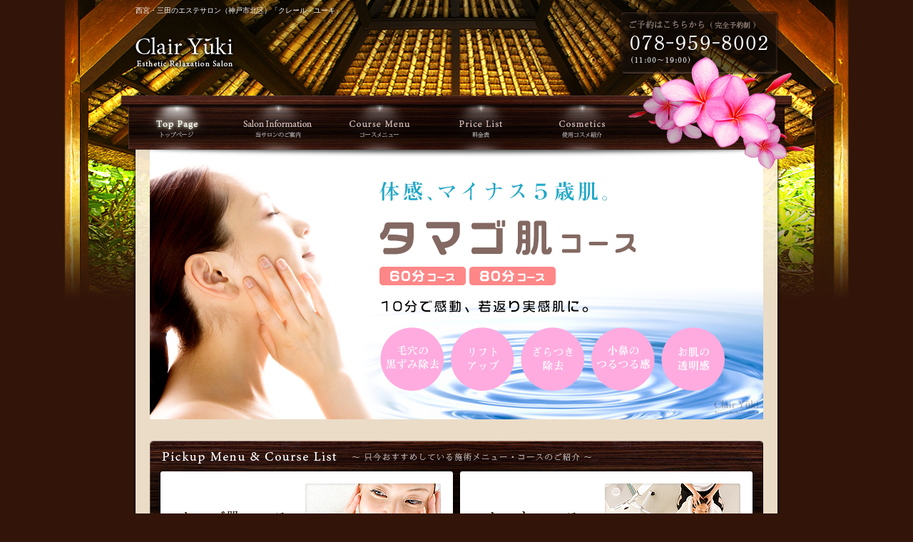

--- FILE ---
content_type: text/html
request_url: https://clair-y.jp/
body_size: 3581
content:
<!DOCTYPE html PUBLIC "-//W3C//DTD XHTML 1.0 Transitional//EN" "http://www.w3.org/TR/xhtml1/DTD/xhtml1-transitional.dtd">
<html xmlns="http://www.w3.org/1999/xhtml" xml:lang="ja" lang="ja"><!-- InstanceBegin template="/Templates/mainTemplate.dwt" codeOutsideHTMLIsLocked="false" -->
	<head>
		<meta http-equiv="Content-Type" content="text/html; charset=UTF-8" />
		<meta name="google-site-verification" content="BvnNW4VIyUXc8jokxZwMb6qtZN0O4TA8Ab85RqdhgZ0" />
		<!-- InstanceBeginEditable name="doctitle" -->
		<title>西宮・三田のエステサロン（神戸市北区）｜エステサロン「クレール・ユーキ」</title>
		<!-- InstanceEndEditable -->
		<meta http-equiv="Content-Style-Type" content="text/css" />
		<meta http-equiv="Content-Script-Type" content="text/javascript" />
		<!-- InstanceBeginEditable name="desc" -->
		<meta name="Description" content="西宮・三田のエステサロン（所在地神戸市北区）のエステサロン「クレール・ユーキ」のウェブサイトです。" />
		<meta name="Keywords" content="西宮,三田,エステ,サロン,神戸,北区,リラクゼーション,タイ古式,療法,セルベスター,タマゴ肌,美容,若返り,効果,施術,コスメ,Feith,クレール,ユーキ" />
		<!-- InstanceEndEditable -->
		<link rel="start" href="http://clair-y.jp" title="Home" />
		<link rel="SHORTCUT ICON" href="favicon.ico" />
		<link href="css/import.css" rel="stylesheet" type="text/css" media="screen,print" />
		<link href="css/print.css" rel="stylesheet" type="text/css" media="print" />
		<script type="text/javascript" language="JavaScript" src="js/jquery.js"></script>
		<script type="text/javascript" language="JavaScript" src="js/main.js"></script>
		<script type="text/javascript" language="JavaScript" src="js/iepngfix.js"></script>
		<script type="text/javascript" language="JavaScript" src="js/AC_RunActiveContent.js"></script>
		<!-- InstanceBeginEditable name="head" -->
		<!-- InstanceEndEditable -->
		<!-- InstanceParam name="page_id" type="text" value="Top" -->
<script type="text/javascript">

  var _gaq = _gaq || [];
  _gaq.push(['_setAccount', 'UA-17823502-9']);
  _gaq.push(['_trackPageview']);

  (function() {
    var ga = document.createElement('script'); ga.type = 'text/javascript'; ga.async = true;
    ga.src = ('https:' == document.location.protocol ? 'https://ssl' : 'http://www') + '.google-analytics.com/ga.js';
    var s = document.getElementsByTagName('script')[0]; s.parentNode.insertBefore(ga, s);
  })();

</script>
	</head>
	<body id="pageTop">
	<div id="wrapper">
<!-- ヘッダー -->
			<div id="header">
				<div id="headerLeft">
					<h1>西宮・三田のエステサロン（神戸市北区）「クレール・ユーキ」</h1>
					<p id="mainLogBase"><a href="index.html"><img src="images/common/log_main.jpg" alt="クレール・ユーキ" /></a></p>
				</div>
				<p id="headerTelBase"><img src="images/common/wrd_header_tel.jpg" alt="ご予約はこちらから 078-959-8002" /></p>
				<br class="clear" />
			</div>
<!-- /ヘッダー -->
<!-- グローバルナビ -->
			<div id="gNavi">
				<ul>
					<li id="naviTop"><a href="index.html"><img src="images/common/btn_g_top_off.jpg" alt="トップページ" /></a></li>
					<li id="naviInf"><a href="salon/index.html"><img src="images/common/btn_g_inf_off.jpg" alt="当サロン「クレール・ユーキ」のご案内" /></a></li>
					<li id="naviCrs"><a href="course/index.html"><img src="images/common/btn_g_crs_off.jpg" alt="コースメニュー" /></a></li>
					<li id="naviPrs"><a href="price/index.html"><img src="images/common/btn_g_prs_off.jpg" alt="料金表" /></a></li>
					<li id="naviCsm"><a href="cosme/index.html"><img src="images/common/btn_g_csm_off.jpg" alt="当店使用コスメのご紹介" /></a></li>
				</ul>
				<br class="clear" />
			</div>
<!-- /グローバルナビ -->
<!-- コンテンツ -->
			<div id="contents">
				<div id="contentsTop">
					<div id="contentsBottom">
<!-- InstanceBeginEditable name="contentsMain" -->
						<p class="marB30"><a href="course/index.html#courseIdSpf"><img class="fade" src="./images/general/img_site_main.jpg" alt="" /></a></p>
						<div id="topPickUpSec">
							<h2><img src="./images/title/tit_top_pickup.jpg" alt="ピックアップメニュー＆コースリスト（只今おすすめしている施術メニュー・コースのご紹介）" /></h2>
							<ul>
								<li><p><a href="course/index.html#courseIdSpf"><img class="fade" src="./images/btn/btn_top_rec_02.jpg?2007151" alt="タマゴ肌コース" /></a></p></li>
								<li><p><a href="price/index.html#priceIdSet"><img class="fade" src="./images/btn/btn_top_rec_03.jpg?2007151" alt="セットコース" /></a></p></li>
							</ul>
							<br class="clear" />
						</div>
						<div id="topSalonInfo">
							<h2 class="marB20"><img src="./images/title/tit_top_salon_info.gif" alt="サロンのご紹介" /></h2>
							<p class="photo"><img src="./images/photo/pho_top_salon_info.jpg" alt="西宮・三田のエステサロン「クレール・ユーキ」" /></p>
							<div class="text">
								<h3 class="marB15">エステサロン&nbsp;<span class="font19 marL5">クレール・ユーキ</span></h3>
								<p class="marB10">
								〒651-1511<br />
								兵庫県神戸市北区長尾町宅原 2346-1 2F
								</p>
								<p>■&nbsp;営業時間：11:00～19:00</p>
								<p>■&nbsp;定休日：不定休（お問い合わせください）</p>
								<p class="marB10">■&nbsp;TEL：078-959-8002（完全予約制）</p>
								<p>※ ご予約はお電話にて承ります</p>
							</div>
							<br class="clear" />
						</div>
						<div id="topUnderRight">
							<h2 class="marB20"><img src="./images/title/tit_top_campaign.gif" alt="キャンペーンとサービス情報" /></h2>
							<ul class="topCampaignList">
								<li><img src="./images/bnr/bnr_campaign_01.jpg" alt="ホームページを見たとお伝えいただくだけで10分間の施術時間延長サービス！" /></li>
<!--								<li><img src="./images/bnr/bnr_campaign_02.jpg" alt="ご来店のお客様全員に、足のスチーム浴の体験サービスを実施中！" /></li>-->
							</ul>
							<br class="clear" />
							<p class="font10 padT5 marB20 alignR">※&nbsp;キャンペーン・サービスは予告なく終了する場合がございます</p>
						</div>
						<br class="clear" />
						<h2 class="marB10 marT20 topTitBase"><img src="./images/title/tit_top_salon_access.gif" alt="アクセスマップ" /></h2>
						<div id="accessMap01">地図を表示中です。<br />しばらくお待ちください。</div>
                      <script type="text/javascript" src="https://maps.google.com/maps/api/js?key=AIzaSyAJMGXXT-iKUtZEIOcc_3Uiy4UlmT0Gkec"></script>
<script type="text/javascript" src="js/map.js"></script>
<script type="text/javascript">
	$(document).ready(function() {
		var style =
[{"featureType":"landscape","stylers":[{"saturation":-100},{"lightness":60}]},{"featureType":"road.local","stylers":[{"saturation":-100},{"lightness":40},{"visibility":"on"}]},{"featureType":"transit","stylers":[{"saturation":-100},{"visibility":"simplified"}]},{"featureType":"administrative.province","stylers":[{"visibility":"off"}]},{"featureType":"water","stylers":[{"visibility":"on"},{"lightness":30}]},{"featureType":"road.highway","elementType":"geometry.fill","stylers":[{"color":"#ef8c25"},{"lightness":40}]},{"featureType":"road.highway","elementType":"geometry.stroke","stylers":[{"visibility":"off"}]},{"featureType":"poi.park","elementType":"geometry.fill","stylers":[{"color":"#b6c54c"},{"lightness":40},{"saturation":-40}]},{}]
		;
		$("#accessMap01").viewMap({
			'vLatLng': [ 34.873276, 135.225026 ],
			'zoom': 14,
			'marker': [
				{
					latLng: [ 34.869614, 135.225026 ],
					info: '<p class="marB5"><strong>エステサロン クレール・ユーキ</strong></p><span class="font11 lineH100">〒536-0016</span><br />神戸市北区長尾町宅原 2346-1<br />TEL：078-959-8002（完全予約制）',
					icon: './images/icon/ico_map_mark.png',
					iconSize: [ 158, 100 ],
				},
			],
			'style': style,
		});
	});
</script>
<!-- InstanceEndEditable -->
						<br class="clear" />
					</div>
				</div>
			</div>
<!-- /コンテンツ -->
			<div id="footerPush"></div>
		</div>
<!-- フッター -->
		<div id="footer">
			<div id="footerContainer">
				<div class="goTopUnit">
					<p><a href="#top" class="goTop" onclick="jumpToPageTop(); return false;"><img src="images/common/btn_go_top_off.gif" alt="ページの先頭へ" /></a></p>
				</div>
				<div id="footerLeft">
					<div id="footerTop">
						<p id="footerLogBase"><a href="index.html"><img class="fade" src="images/common/log_footer.gif" alt="クレール・ユーキ" /></a></p>
						<h2 id="footerDescription">西宮・三田のエステサロン「クレール・ユーキ」</h2>
						<div class="footerInfo">
							<p>〒651-1511</p>
							<p>兵庫県神戸市北区長尾町宅原 2346-1 2F</p>
							<p>■&nbsp;TEL：078-959-8002（完全予約制）</p>
						</div>
						<div class="footerInfo">
							<p>営業時間：11:00～19:00</p>
							<p>定休日：不定休（お問い合わせください）</p>
							<p>※ ご予約はお電話にて承ります</p>
						</div>
						<br class="clear" />
					</div>
					<p><img src="images/common/wrd_copyright.gif" alt="Copyright (C) 2011 Clair Yuki All Rights Reserved." /></p>
				</div>
				<br class="clear" />
			</div>
		</div>
<!-- /フッター -->
	</body>
<!-- InstanceEnd --></html>


--- FILE ---
content_type: text/css
request_url: https://clair-y.jp/css/import.css
body_size: 242
content:
@charset "utf-8";

/**************************************
	import css
**************************************/

@import url("set.css");
@import url("font.css");
@import url("margin.css");
@import url("table.css");
@import url("common.css");
@import url("menu.css");

@import url("lightbox.css");
@import url("general.css");
@import url("tools.css");


--- FILE ---
content_type: text/css
request_url: https://clair-y.jp/css/set.css
body_size: 840
content:
@charset "utf-8";

/**************************************
	browser browser
**************************************/

html,body,h1,h2,h3,h4,h5,h6,address{
	font-family: "ヒラギノ角ゴ Pro W3", "Hiragino Kaku Gothic Pro", Osaka, Meiryo, "ＭＳ Ｐゴシック", "メイリオ", sans-serif;
	color: #000000;
	font-size: 100%;
	font-weight: normal;
	font-style: normal;
	margin: 0;
	padding: 0;
	border: 0;
}
div,blockquote,p,pre,ul,ol,li,dl,dt,dd{
	margin: 0;
	padding: 0;
	border: 0;
}
table,caption,th,td{
	margin: 0;
	padding: 0;
	border: 0;
	border-collapse : collapse ;
	border-spacing: 0px;
	empty-cells: show;
}
img{
	margin: 0;
	padding: 0;
}
hr{
	margin: 0;
	padding: 0;
}
iframe{
	margin: 0;
	padding: 0;
	border: 0;
}
form{
	margin: 0;
	padding: 0;
	border: 0;
}
span,em,strong,dfn,code,samp,kbd,var,cite,abbr,acronym,q,br,ins,del,a,img,object{
	margin: 0;
	padding: 0;
	border: 0;
}
ul,li{
	list-style: none;
}
hr{
	display: none;
}


--- FILE ---
content_type: text/css
request_url: https://clair-y.jp/css/font.css
body_size: 627
content:
@charset "utf-8";

/**************************************
	font
**************************************/

.font10 { font-size:77%; }
.font11 { font-size:85%; }
.font12 { font-size:93%; }
.font13 { font-size:100%; }
.font14 { font-size:108%; }
.font15 { font-size:116%; }
.font16 { font-size:123.1%; }
.font17 { font-size:131%; }
.font18 { font-size:138.5%; }
.font19 { font-size:146.5%; }
.font20 { font-size:153.9%; }
.font21 { font-size:161.6%; }
.font22 { font-size:167%; }
.font23 { font-size:174%; }
.font24 { font-size:182%; }
.font25 { font-size:189%; }
.font26 { font-size:197%; }

.fontWB {
	font-weight		: bold !important;
}
.fontWN{
	font-weight		: normal !important;
}

.fontUL {
	text-decoration	: underline !important;
}


--- FILE ---
content_type: text/css
request_url: https://clair-y.jp/css/margin.css
body_size: 522
content:
@charset "utf-8";

/**************************************
	margin
**************************************/

/* margin-left */

.marL1 {margin-left: 1px !important;}
.marL2 {margin-left: 2px !important;}
.marL3 {margin-left: 3px !important;}
.marL4 {margin-left: 4px !important;}
.marL5 {margin-left: 5px !important;}
.marL6 {margin-left: 6px !important;}
.marL7 {margin-left: 7px !important;}
.marL8 {margin-left: 8px !important;}
.marL9 {margin-left: 9px !important;}
.marL10{margin-left: 10px !important;}
.marL15{margin-left: 15px !important;}
.marL20{margin-left: 20px !important;}
.marL25{margin-left: 25px !important;}
.marL30{margin-left: 30px !important;}
.marL35{margin-left: 35px !important;}
.marL40{margin-left: 40px !important;}
.marL45{margin-left: 45px !important;}
.marL50{margin-left: 50px !important;}
.marL55{margin-left: 55px !important;}
.marL60{margin-left: 60px !important;}

/* margin-right */

.marR1 {margin-right: 1px !important;}
.marR2 {margin-right: 2px !important;}
.marR3 {margin-right: 3px !important;}
.marR4 {margin-right: 4px !important;}
.marR5 {margin-right: 5px !important;}
.marR6 {margin-right: 6px !important;}
.marR7 {margin-right: 7px !important;}
.marR8 {margin-right: 8px !important;}
.marR9 {margin-right: 9px !important;}
.marR10{margin-right: 10px !important;}
.marR15{margin-right: 15px !important;}
.marR20{margin-right: 20px !important;}
.marR25{margin-right: 25px !important;}
.marR30{margin-right: 30px !important;}
.marR35{margin-right: 35px !important;}
.marR40{margin-right: 40px !important;}
.marR45{margin-right: 45px !important;}
.marR50{margin-right: 50px !important;}

/* margin-top */

.marT1 {margin-top: 1px !important;}
.marT2 {margin-top: 2px !important;}
.marT3 {margin-top: 3px !important;}
.marT4 {margin-top: 4px !important;}
.marT5 {margin-top: 5px !important;}
.marT6 {margin-top: 6px !important;}
.marT7 {margin-top: 7px !important;}
.marT8 {margin-top: 8px !important;}
.marT9 {margin-top: 9px !important;}
.marT10{margin-top: 10px !important;}
.marT15{margin-top: 15px !important;}
.marT20{margin-top: 20px !important;}
.marT25{margin-top: 25px !important;}
.marT30{margin-top: 30px !important;}
.marT35{margin-top: 35px !important;}
.marT40{margin-top: 40px !important;}
.marT45{margin-top: 45px !important;}
.marT50{margin-top: 50px !important;}

/* margin-bottom */

.marB1 {margin-bottom: 1px !important;}
.marB2 {margin-bottom: 2px !important;}
.marB3 {margin-bottom: 3px !important;}
.marB4 {margin-bottom: 4px !important;}
.marB5 {margin-bottom: 5px !important;}
.marB6 {margin-bottom: 6px !important;}
.marB7 {margin-bottom: 7px !important;}
.marB8 {margin-bottom: 8px !important;}
.marB9 {margin-bottom: 9px !important;}
.marB10{margin-bottom: 10px !important;}
.marB15{margin-bottom: 15px !important;}
.marB20{margin-bottom: 20px !important;}
.marB25{margin-bottom: 25px !important;}
.marB30{margin-bottom: 30px !important;}
.marB35{margin-bottom: 35px !important;}
.marB40{margin-bottom: 40px !important;}
.marB45{margin-bottom: 45px !important;}
.marB50{margin-bottom: 50px !important;}
.marB200{margin-bottom: 200px !important;}

/* padding */

/* padding-left */

.padL1 {padding-left: 1px !important;}
.padL2 {padding-left: 2px !important;}
.padL3 {padding-left: 3px !important;}
.padL4 {padding-left: 4px !important;}
.padL5 {padding-left: 5px !important;}
.padL6 {padding-left: 6px !important;}
.padL7 {padding-left: 7px !important;}
.padL8 {padding-left: 8px !important;}
.padL9 {padding-left: 9px !important;}
.padL10{padding-left: 10px !important;}
.padL15{padding-left: 15px !important;}
.padL20{padding-left: 20px !important;}
.padL25{padding-left: 25px !important;}
.padL30{padding-left: 30px !important;}
.padL35{padding-left: 35px !important;}
.padL40{padding-left: 40px !important;}
.padL45{padding-left: 45px !important;}
.padL50{padding-left: 50px !important;}
.padL70{padding-left: 70px !important;}

/* padding-right */

.padR1 {padding-right: 1px !important;}
.padR2 {padding-right: 2px !important;}
.padR3 {padding-right: 3px !important;}
.padR4 {padding-right: 4px !important;}
.padR5 {padding-right: 5px !important;}
.padR6 {padding-right: 6px !important;}
.padR7 {padding-right: 7px !important;}
.padR8 {padding-right: 8px !important;}
.padR9 {padding-right: 9px !important;}
.padR10{padding-right: 10px !important;}
.padR15{padding-right: 15px !important;}
.padR20{padding-right: 20px !important;}
.padR25{padding-right: 25px !important;}
.padR30{padding-right: 30px !important;}
.padR35{padding-right: 35px !important;}
.padR40{padding-right: 40px !important;}
.padR45{padding-right: 45px !important;}
.padR50{padding-right: 50px !important;}

/* padding-top */
.padT1 {padding-top: 1px !important;}
.padT2 {padding-top: 2px !important;}
.padT3 {padding-top: 3px !important;}
.padT4 {padding-top: 4px !important;}
.padT5 {padding-top: 5px !important;}
.padT6 {padding-top: 6px !important;}
.padT7 {padding-top: 7px !important;}
.padT8 {padding-top: 8px !important;}
.padT9 {padding-top: 9px !important;}
.padT10{padding-top: 10px !important;}
.padT15{padding-top: 15px !important;}
.padT20{padding-top: 20px !important;}
.padT25{padding-top: 25px !important;}
.padT30{padding-top: 30px !important;}
.padT35{padding-top: 35px !important;}
.padT40{padding-top: 40px !important;}
.padT45{padding-top: 45px !important;}
.padT50{padding-top: 50px !important;}

/* padding-bottom */

.padB1 {padding-bottom: 1px !important;}
.padB2 {padding-bottom: 2px !important;}
.padB3 {padding-bottom: 3px !important;}
.padB4 {padding-bottom: 4px !important;}
.padB5 {padding-bottom: 5px !important;}
.padB6 {padding-bottom: 6px !important;}
.padB7 {padding-bottom: 7px !important;}
.padB8 {padding-bottom: 8px !important;}
.padB9 {padding-bottom: 9px !important;}
.padB10{padding-bottom: 10px !important;}
.padB15{padding-bottom: 15px !important;}
.padB20{padding-bottom: 20px !important;}
.padB25{padding-bottom: 25px !important;}
.padB30{padding-bottom: 30px !important;}
.padB35{padding-bottom: 35px !important;}
.padB40{padding-bottom: 40px !important;}
.padB45{padding-bottom: 45px !important;}
.padB50{padding-bottom: 50px !important;}


--- FILE ---
content_type: text/css
request_url: https://clair-y.jp/css/table.css
body_size: 520
content:
@charset "utf-8";

/**************************************
	tables
**************************************/
/*-------------------------------------
	デフォルトテーブル
-------------------------------------*/
table{
	width				: 100%;
	border-collapse		: collapse;
	border				: 1px solid #ccc;
	line-height			: 130%;
}

table th{
	border-collapse		: collapse;
	border				: 1px solid #ccc;
	padding				: 7px 15px;
	text-align			: center;
	background-color	: #989ca5;
	font-weight			: normal;
	color				: #fff;
}

table td{
	border-collapse		: collapse;
	border				: 1px solid #ccc;
	padding				: 7px 15px;
}

/* 料金表テーブル */
.priceTable {
	background-color	: #fff;
	border				: none;
	font-size			: 93%;
	margin-bottom		: 15px;
}
.priceTable th {
	background-color	: #6c5d56;
	border				: 1px solid #eddec8;
	padding				: 3px;
	font-size			: 93%;
}
.priceTable td {
	text-align			: right;
	border				: 1px solid #eddec8;
	padding				: 10px;
}
.priceTable td span {
	margin-left			: 0.5em;
	font-size			: 85%;
}


/* フォームデフォルト */
table.table01 {
	border				: none;
}

table.table01 th {
	background-color	: #f5f5f5;
	text-align			: left;
	color				: #666;
	border				: none;
	border-right		: 1px solid #999;
	border-bottom		: 10px solid #fff;
}
table.table01 td {
	text-align			: left;
	border				: none;
	border-bottom		: 10px solid #fff;
}

/*-------------------------------------
	アルファテーブル
-------------------------------------*/
table.alphaTable {
	border				: none;
	background			: none;
}
table.alphaTable th {
	border				: none;
	background			: none;
	padding				: 0px;
	padding-right		: 10px;
	text-align			: left;
	font-size			: 93%;
}
table.alphaTable td {
	border				: none;
	background			: none;
	padding				: 0px;
	font-size			: 93%;
}
table.officerTable {
	width				: 180px;
}
/*-------------------------------------
	テーブル内テーブル
-------------------------------------*/
table.type_ins{
	border				: none;
	padding				: 3px;
	margin-bottom		: 0px;
}

table.type_ins th{
	border				: none;
	padding				: 3px;
	vertical-align		: middle;
	background			: none;
	font-weight			: normal;
}

table.type_ins td{
	border				: none;
	padding				: 3px;
}


--- FILE ---
content_type: text/css
request_url: https://clair-y.jp/css/common.css
body_size: 1304
content:
@charset "utf-8";

/**************************************
	共通設定
**************************************/
html{
	height				: 100%;
}

body{
	font				: 13px "メイリオ",arial,helvetica,clean,sans-serif;
	*font-size			: small;
	*font				: x-small;
	line-height			: 150%;
	color				: #333;
	height				: 100%;
	background-color	: #321508;
}

a:link {
	color				: #f60;
	text-decoration		: underline;
}
a:visited {
	color				: #f60;
	text-decoration		: underline;
}
a:hover {
	color				: #333;
	text-decoration		: none;
}
a:active {
	color				: #333;
	text-decoration		: none;
}

h1 {
	height				: 32px;
	padding-top			: 8px;
	padding-left		: 10px;
	font-size			: 77%;
	line-height			: 138.5%;
	color				: #fff;
}
h2 {
}
h3 {
}
h4 {
}
h5 {
}

input,label {
	vertical-align		: middle;
}

textarea {
	font-size			: 100%;
}

em {
	font-style			: normal;
	font-size			: 138.5%;
	font-weight			: bold;
}
/**************************************
	レイアウト
**************************************/
div#wrapper {
	width				: 1100px;
	min-height			: 100%;
	height				: auto !important;
	height				: 100%;
	margin				: 0px auto;
	margin-bottom		: -103px;
	background			: url("../images/common/bkg_wrapper.jpg") no-repeat left top;
}
div#contents {
	width				: 920px;
	margin-left			: 90px;
	margin-bottom		: 40px;
	background			: url("../images/common/bkg_contents.jpg") repeat-y left top;
}
div#contentsTop {
	background			: url("../images/common/bkg_contents_top.jpg") no-repeat left top;
}
div#contentsBottom {
	width				: 860px;
	min-height			: 500px;
	height				: auto !important;
	height				: 500px;
	padding				: 0px 30px 50px 30px;
	background			: url("../images/common/bkg_contents_bottom.jpg") no-repeat left bottom;
}

/* １カラム */
div#oneColumn {
	float				: left;
	width				: 900px;
}
/* メインカラム */
div#mainClm {
	float				: left;
	width				: 660px;
}
/* 右サイドバー */
div#rightClm {
	float				: right;
	width				: 180px;
}
/**************************************
	header
**************************************/
div#header {
	clear				: both;
	width				: 920px;
	height				: 147px;
	margin-left			: 90px;
}
div#headerContents {
	clear				: both;
	width				: 900px;
	height				: 70px;
	padding				: 0px 10px;
	margin				: 0px auto;
}
div#headerLeft {
	float				: left;
	width				: 660px;
}
p#mainLogBase {
	
}
#headerTelBase {
	float				: right;
	padding-top			: 25px;
	padding-right		: 15px;
}
/**************************************
	リンクテキストスタイル
**************************************/
.linkStyle01 a:link {
	color				: #848484;
	text-decoration		: underline;
}
.linkStyle01 a:visited {
	color				: #848484;
	text-decoration		: underline;
}
.linkStyle01 a:hover {
	color				: #848484;
	text-decoration		: none;
}
.linkStyle01 a:active {
	color				: #f60;
	text-decoration		: underline;
}

/**************************************
	footer
**************************************/
div#footer {
	clear				: both;
    width				: 100%;
	height				: 103px;
	margin				: 0px auto;
	background-color	: #240701;
}
div#footerPush {
	width				: 100%;
	height				: 103px;
}
div#footerContainer {
	clear				: both;
	width				: 900px;
	padding				: 0px 100px;
	margin				: 0px auto;
}
div#footerRight {
	float				: right;
	width				: 265px;
	background			: url("../images/common/bkg_footer_right.jpg") no-repeat right 78px;
}
div#footerLeft {
	float				: left;
	width				: 800px;
	padding-top			: 20px;
}

div#footerTop {
	height				: 60px;
	color				: #9b8370;
}
.footerInfo {
	float				: left;
	height				: 45px;
	padding				: 5px 0px;
	padding-left		: 12px;
	margin-left			: 25px;
	font-size			: 77%;
	line-height			: 146.5%;
	border-left			: 1px solid #604743;
}
#footerLogBase {
	float				: left;
	padding-top			: 10px;
}
#footerDescription {
	float				: left;
	padding-top			: 18px;
	color				: #9b8370;
	font-size			: 77%;
	padding-left		: 15px;
	line-height			: 100%;
}
#copyright {
	
}
.goTopUnit {
	float				: right;
	width				: 87px;
	text-align			: right;
}
.goTopUnit p {
}

/**************************************
	汎用
**************************************/


/**************************************
	IEPNGFIX用
**************************************/
* html .png_fix {
	/*behavior			: url(../../iepngfix.htc);*/
	behavior			: expression(IEPNGFIX.fix(this));
}

.clearFix:after{
	content				: ".";
	display				: block;
	visibility			: hidden;
	height				: 0.1px;
	font-size			: 0.1em;
	line-height			: 0;
	clear				: both;
}


--- FILE ---
content_type: text/css
request_url: https://clair-y.jp/css/menu.css
body_size: 499
content:
@charset "utf-8";

/**************************************
	グローバルナビゲーション
**************************************/
#gNavi {
	width				: 900px;
	height				: 63px;
	margin-left			: 100px;
}
#gNavi ul {
	display				: block;
	float				: left;
	width				: 100%;
}
#gNavi ul li {
	display				: block;
	float				: left;
}
#gNavi ul li img {
	display				: block;
}
/**************************************
	サイドナビゲーション
**************************************/

/**************************************
	フッターナビゲーション
**************************************/


--- FILE ---
content_type: text/css
request_url: https://clair-y.jp/css/general.css
body_size: 1803
content:
@charset "utf-8";

/**************************************
	見出し
**************************************/
.titImgDefault {
	margin-bottom		: 30px;
}
.titCourse {
	margin-bottom		: 20px;
}
.titImgSub {
	border-top			: 2px solid #6a463f;
	border-bottom		: 1px solid #6a463f;
	padding				: 30px 15px;
	margin-bottom		: 20px;
	background-color	: #f1e5d5;
}
.titImgSub img {
	display				: block;
}
.titTextDefault {
	font-weight			: bold;
	margin-bottom		: 10px;
	background			: url("../images/bkg/bkg_dot_01.gif") repeat left top;
	color				: #fff;
	padding				: 5px 15px;
}
.titTextSub {
	border-bottom		: 1px solid #907e65;
	padding-bottom		: 3px;
	margin-bottom		: 10px;
}
.titTextMin {
	font-weight			: bold;
	margin-bottom		: 10px;
	border-bottom		: 1px solid #6a463f;
}
.titImgMin {
	margin-bottom		: 25px;
}
/**************************************
	レイアウト
**************************************/
.contentsInfo {
}
.contentsBaseDefault {
	width				: 630px;
	padding				: 15px;
	margin-bottom		: 50px;
	background-color	: #f5eee4;
}
/**************************************
	サイドバー
**************************************/
.brnInfoBox {
	background-color	: #fff;
	padding				: 12px;
	padding-top			: 0px;
	font-size			: 85%;
	line-height			: 146.5%;
	color				: #555;
	margin-bottom		: 20px;
}
#sideRecommendSec {
	background-color	: #fff;
	padding-top			: 3px;
}
#sideRecommendSec ul {
	display				: block;
	float				: left;
}
#sideRecommendSec li {
	display				: block;
	float				: left;
	padding				: 3px;
	padding-top			: 0px;
}

.sideCampaignList {
	display				: block;
	float				: left;
	width				: 100%;
}
.sideCampaignList li {
	display				: block;
	float				: left;
	margin-bottom		: 8px;
}
.sideCampaignList li img {
	display				: block;
}

/**************************************
	パンくず
**************************************/
#crumbSec {
	width				: 100%;
	font-size			: 85%;
	padding-top			: 10px;
	height				: 30px;
}
#crumbSec li {
	display				: inline;
}
/**************************************
	contents：トップページ
**************************************/
#topPickUpSec {
	width				: 845px;
	height				: 211px;
	margin-bottom		: 25px;
	padding-left		: 15px;
	padding-top			: 10px;
	background			: url("../images/bkg/bkg_pickup_menu.jpg") no-repeat left top;
}
#topPickUpSec h2 {
	height				: 33px;
}
#topPickUpSec ul {
	display				: block;
	float				: left;
}
#topPickUpSec ul li {
	display				: block;
	float				: left;
	margin-right		: 10px;
}

#topSalonInfo {
	float				: left;
	width				: 470px;
}
#topSalonInfo .photo {
	float				: left;
	width				: 200px;
}
#topSalonInfo .text {
	float				: right;
	width				: 250px;
	font-size			: 85%;
	line-height			: 131.5%;
	padding-top			: 5px;
}
.topTitBase {
	background-color: #321508;
}
#accessMap01 {
	clear				: both;
	width				: 100%;
	height				: 300px;
	font-size			: 85%;
	background-color	: #fff;
}

#topUnderRight {
	float				: right;
	width				: 370px;
}

.topCampaignList {
	display				: block;
	float				: left;
	width				: 100%;
}
.topCampaignList li {
	display				: block;
	float				: left;
}
.topCampaignList li img {
	display				: block;
}

#feedSec ul {
	float				: left;
	width				: 100%;
}
#feedSec li {
	float				: left;
	width				: 350px;
	margin-bottom		: 3px;
	background-color	: #f5eee4;
	padding				: 6px 10px;
}
#feedSec li p {
	float				: left;
	width				: 80px;
	font-size			: 77%;
}
#feedSec li h3 {
	float				: right;
	width				: 255px;
	font-size			: 93%;
}
#feedSec li br {
	clear				: both;
}

.topLeftBase01 {
	padding				: 10px;
	background-color	: #F5EEE4;
}
.topLeftBase01 div {
	border				: none !important;
}

#likeboxWrap {
	line-height			: 0;
	width				: 448px;
	overflow			: hidden;
	position			: relative;
}
#likeboxWrap iframe{
	position			: relative;
	left				: -1px;
	top					: -1px;
}
/**************************************
	contents：サロン案内
**************************************/
#salonInfoSec {
	
}
#salonInfoSec .photo {
	float				: left;
	width				: 300px;
}
#salonInfoSec .text {
	float				: right;
	width				: 300px;
	font-size			: 93%;
	line-height			: 123.1%;
}
#accessMap02 {
	width				: 630px;
	height				: 300px;
	font-size			: 85%;
	background-color	: #fff;
}
/**************************************
	contents：料金表
**************************************/
.priceBgnBase {
	background-color	: #fff;
	margin-bottom		: 8px;
}
.toCrsBtnBase {
	margin-bottom		: 12px;
	text-align			: right;
}
/**************************************
	contents：コース
**************************************/
.coursePriceBtnBase {
	padding-top			: 30px;
	text-align			: right;
}
/* タイ古式療法 */
#taiEffectSec {
	float				: left;
	width				: 280px;
	font-size			: 93%;
}
#taiEffectSec li {
	display				: block;
	float				: left;
	width				: 130px;
}
#taiProhibitionSec {
	font-size			: 93%;
	float				: right;
	width				: 320px;
}

.crsBebeBox01 {
	width				: 330px;
}
/**************************************
	contents：コスメ
**************************************/
.cosmeCntBase {
	padding-left		: 20px;
	margin-bottom		: 70px;
	font-size			: 93%;
}

.cosmePointHalfBase {
	float				: left;
	width				: 290px;
	padding				: 10px;
	background-color	: #fff;
	text-align			: center;
	font-size			: 93%;
}
.cosmePointHalfBase .imgArea {
	margin-bottom		: 10px;
}
/**************************************
	リスト
**************************************/
.list01 li {
	padding-left		: 10px;
	background			: url("../images/icon/ico_01.gif") no-repeat left center;
}
.dList01 dt {
	padding-left		: 10px;
	background			: url("../images/icon/ico_01.gif") no-repeat left center;
	font-size			: 93%;
	font-weight			: bold;
	margin-bottom		: 3px;
}
.dList01 dd {
	margin-bottom		: 15px;
	font-size			: 85%;
}

.list02 li {
	display: block;
	padding-left: 1.5em;
	margin-bottom: 5px;
}
.list02 li::before {
	display: block;
	float: left;
	content: "●";
	margin-left: -1.5em;
	width: 1em;
	text-align: center;
}

/**************************************
	ボックス
**************************************/

/**************************************
	フォーム
**************************************/
.formBox150 {
	width				: 150px;
}
.formBox200 {
	width				: 200px;
}
.formBox300 {
	width				: 300px;
}
.formBox400 {
	width				: 400px;
}
.formBox500 {
	width				: 500px;
}
.formTextArea01 {
	width				: 400px;
	height				: 200px;
}
.example {
	color				: #666;
	font-size			: 85%;
	margin-top			: 3px;
}
.attention {
	color				: #666;
	font-size			: 77%;
	line-height			: 100%;
	margin-top			: 3px;
}
.est {
	color				: #c00;
	font-size			: 85%;
	margin-left			: 0.5em;
}

.btnArea {
	padding-top			: 20px;
	text-align			: center;
}
.btnArea li {
	display				: inline;
	padding				: 0px 10px;
}
.ruleBase {
	width				: 90%;
	padding				: 10px;
	margin				: 0px auto;
	margin-bottom		: 10px;
	border				: 1px solid #ccc;
	height				: 150px;
	overflow			: auto;
	font-size			: 93%;
	text-align			: left;
}

/* エラー用 */
.errorCol input,
.errorCol textarea
{
	border				: 1px solid #999;
	background-color	: #fee;
}
#errorArea ul {
	margin-bottom		: 20px;
}
#errorArea ul li {
	padding-left		: 27px;
	background			: url("../../images/icon/ico_01.gif") no-repeat 15px center;
}

/**************************************
	アイコン
**************************************/
.ico01 {
	display				: block;
	height				: 33px;
	padding-top			: 6px;
	padding-left		: 45px;
	background			: url("../images/icon/ico_logo.gif") no-repeat left center;
}
/**************************************
	汎用
**************************************/


--- FILE ---
content_type: text/css
request_url: https://clair-y.jp/css/tools.css
body_size: 995
content:
@charset "utf-8";

/**************************************
	レイアウト
**************************************/
.clear{
	display				: block;
	clear				: both;
}
.printNext{
	page-break-after	: always;
}

/**************************************
	揃え位置・回り込み
**************************************/
.alignC {
	text-align			: center !important;
}
.alignL {
	text-align			: left !important;
}
.alignR {
	text-align			: right !important;
}
.vAlignT {
	vertical-align		: top !important;
}
.vAlignM {
	vertical-align		: middle !important;
}
.vAlignB {
	vertical-align		: bottom !important;
}
.floatC {
	float				: center !important;
}
.floatL {
	float				: left !important;
}
.floatR {
	float				: right !important;
}

/**************************************
	イメージ
**************************************/
.imgBaseR {
	float				: right;
	margin-left			: 20px;
	margin-bottom		: 10px;
}
.imgBaseL {
	float				: left;
	margin-right		: 20px;
	margin-bottom		: 10px;
}

.imgBoxGray{
	border				: 1px solid #ccc;
	padding				: 5px;
}

/**************************************
	カラー指定
**************************************/
.cPureRed{
	color				: #f00 !important;
}
.cRed{
	color				: #c00 !important;
}
.cPink{
	color				: #e1437a !important;
}
.cBlue{
	color				: #0070bf !important;
}
.cLightPink{
	color				: #ed565a !important;
}
.cChicPink{
	color				: #e8719b !important;
}
.cHeartPink{
	color				: #d76470 !important;
}
.cLightRed{
	color				: #c30 !important;
}
.cGray{
	color				: #ccc !important;
}
.cBlack{
	color				: #333 !important;
}
.cOrange {
	color				: #fa8826 !important;
}
.cPureOrange {
	color				: #f60 !important;
}
.cLightGreen {
	color				: #53c3a1;
}
.c333 {
	color				: #333 !important;
}
.c555 {
	color				: #555 !important;
}
.c666{
	color				: #666 !important;
}
.c999 {
	color				: #999 !important;
}

/**************************************
	背景色設定
**************************************/
.bkgColorWhite {
	background-color	: #fff !important;
}

/**************************************
	input要素ボーダークリア領域
**************************************/
.noneInputBorder input{
	border				: none;
}
/**************************************
	ボーダークリア
**************************************/
.noneBorder{
	border				: none !important;
	padding				: 0px;
}

/**************************************
	行間設定
**************************************/
.lineHC{
	line-height			: 93%;
}
.lineH100{
	line-height			: 100%;
}
.lineH110{
	line-height			: 110%;
}
.lineH120{
	line-height			: 120%;
}
.lineH130{
	line-height			: 130%;
}
.lineH140{
	line-height			: 140%;
}
.lineH150{
	line-height			: 150%;
}
.lineH160{
	line-height			: 160%;
}
.lineH170{
	line-height			: 170%;
}
.lineH180{
	line-height			: 180%;
}
.lineH190{
	line-height			: 190%;
}
.lineH200{
	line-height			: 200%;
}

/**************************************
	マージンクリア
**************************************/
.marCL {margin-left		: 0px !important;}
.marCR {margin-right	: 0px !important;}
.marCT {margin-top		: 0px !important;}
.marCB {margin-bottom	: 0px !important;}
.marCA {
	margin				: 0px !important;
}
.marCP {
	margin-left			: 0px !important;
	margin-right		: 0px !important;
}
.marCV {
	margin-top			: 0px !important;
	margin-bottom		: 0px !important;
}

/**************************************
	パディングクリア
**************************************/
.padCL {padding-left	: 0px !important;}
.padCR {padding-right	: 0px !important;}
.padCT {padding-top		: 0px !important;}
.padCB {padding-bottom	: 0px !important;}
.padCA {
	padding				: 0px !important;
}
.padCP {
	padding-left		: 0px !important;
	padding-right		: 0px !important;
}
.padCV {
	padding-top			: 0px !important;
	padding-bottom		: 0px !important;
}

/**************************************
	表示
**************************************/
.dispNone{
	display				: none;
}
.dispBlock{
	display				: block;
}
.dispInline{
	display				: inline;
}

/**************************************
	サイズ
**************************************/
.width10 { width: 10% !important; }
.width20 { width: 20% !important; }
.width30 { width: 30% !important; }
.width40 { width: 40% !important; }
.width50 { width: 50% !important; }
.width60 { width: 60% !important; }
.width70 { width: 70% !important; }
.width80 { width: 80% !important; }
.width90 { width: 90% !important; }
.width100{ width: 100% !important;}


--- FILE ---
content_type: text/css
request_url: https://clair-y.jp/css/print.css
body_size: 26
content:
@charset "utf-8";

/**************************************
	印刷用
**************************************/

body {
	zoom		: 75%;
}


--- FILE ---
content_type: application/javascript
request_url: https://clair-y.jp/js/iepngfix.js
body_size: 1381
content:
/*
 * IE PNG Fix v1.4
 *
 * Copyright (c) 2006 Takashi Aida http://www.isella.com/aod2/
 *
 */

// IE5.5+ PNG Alpha Fix v1.0RC4
// (c) 2004-2005 Angus Turnbull http://www.twinhelix.com

// This is licensed under the CC-GNU LGPL, version 2.1 or later.
// For details, see: http://creativecommons.org/licenses/LGPL/2.1/

//var blankGif = window.location.pathname.match(/^\/[^\/]+/) + "";

var blankGif;
(function(){
	var d,t,i,l,s,p;
	d=document;
	t=d.getElementsByTagName('script');
	for(i=0,l=t.length;i<l;i++)
	{
		s=t[i].getAttribute('src');
		if(s.match(/iepngfix\.js$/))
		{
			p=s.replace('iepngfix.js','');
			break;
		}
	}
	blankGif = p+"blank.gif";
})();

if (typeof IEPNGFIX == 'undefined') {
//--============================================================================
//  blank:  'http://www.isella.com/aod2/images/blank.gif',
var IEPNGFIX = {
    blank: blankGif,
    filter: 'DXImageTransform.Microsoft.AlphaImageLoader',

    fixit: function (elem, src, method) {
        if (elem.filters[this.filter]) {
            var filter = elem.filters[this.filter];
            filter.enabled = true;
            filter.src = src;
            filter.sizingMethod = method;
        }
        else {
            elem.style.filter = 'progid:' + this.filter +
                '(src="' + src + '",sizingMethod="' + method + '")';
        }
    },

    fixwidth: function(elem) {
        if (elem.currentStyle.width == 'auto' &&
            elem.currentStyle.height == 'auto') {
            elem.style.width = elem.offsetWidth + 'px';
        }
    },

    fixchild: function(elem, recursive) {
        if (!/MSIE (5\.5|6\.|7\.)/.test(navigator.userAgent)) return;

        for (var i = 0, n = elem.childNodes.length; i < n; i++) {
            var childNode = elem.childNodes[i];
            if (childNode.style) {
                if (childNode.style.position) {
                    childNode.style.position = childNode.style.position;
                }
                else {
                    childNode.style.position = 'relative';
                }
            }
            if (recursive && childNode.hasChildNodes()) {
                this.fixchild(childNode, recursive);
            }
        }
    },

    fix: function(elem) {
        if (!/MSIE (5\.5|6\.|7\.)/.test(navigator.userAgent)) return;

        var bgImg =
            elem.currentStyle.backgroundImage || elem.style.backgroundImage;

        if (elem.tagName == 'IMG') {
            if ((/\.png$/i).test(elem.src)) {
                this.fixwidth(elem);
                this.fixit(elem, elem.src, 'scale');
                elem.src = this.blank;
                elem.runtimeStyle.behavior = 'none';
            }
        }
        else if (bgImg && bgImg != 'none') {
            if (bgImg.match(/^url[("']+(.*\.png)[)"']+$/i)) {
                var s = RegExp.$1;
                this.fixwidth(elem);
                elem.style.backgroundImage = 'none';
                this.fixit(elem, s, 'scale'); // crop | image | scale

                if (elem.tagName == 'A' && elem.style) {
                    if (!elem.style.cursor) {
                        elem.style.cursor = 'pointer';
                    }
                }

                this.fixchild(elem);
                elem.runtimeStyle.behavior = 'none';
            }
        }
    },

    hover: function(elem, hvImg) {
        var bgImg = elem.style.backgroundImage;

        if (!bgImg && elem.currentStyle) bgImg = elem.currentStyle.backgroundImage;

        if (elem.tagName == 'IMG' && hvImg) {
            var image = elem.src;
            elem.onmouseover = function() {
                elem.src = hvImg;
                IEPNGFIX.fix(elem);
            };
            elem.onmouseout = function() {
                elem.src = image;
                IEPNGFIX.fix(elem);
            };
        }
        else if (bgImg && bgImg != 'none' && hvImg) {
            elem.onmouseover = function() {
                elem.style.backgroundImage = 'url(' + hvImg + ')';
                IEPNGFIX.fix(elem);
            };
            elem.onmouseout = function() {
                elem.style.backgroundImage = bgImg;
                IEPNGFIX.fix(elem);
            };
        }

        IEPNGFIX.fix(elem);
    }
};

//--============================================================================
} // end if (typeof IEPNGFIX == 'undefined')




--- FILE ---
content_type: application/javascript
request_url: https://clair-y.jp/js/main.js
body_size: 3034
content:
/**
 * イベントを追加
 */
function addEvent( obj, evType, fn )
{
	if ( obj.addEventListener )
	{
		obj.addEventListener( evType, fn, false );
		return true;
	}
	else if ( obj.attachEvent )
	{
		var r = obj.attachEvent( "on" + evType, fn );
		return r;
	}
	else
	{
		window.onload = fn;
		return false;
	}
}

/**
 * マウスオーバーでフェード
 */
jQuery(document).ready(function(){
	var fadetime = 150;	// 1000 = 1秒
	var alpha = 0.6;	// 1 = 100%
	
//	$("img[src*=_off\.],input[type=image][src*=_off\.]").hover( function() {
	jQuery(".fade").hover( function() {
		jQuery(this).fadeTo(fadetime,alpha);
	},function(){
		jQuery(this).fadeTo(fadetime,1);
	});

});

/**
 * ナビゲーションハイライト
 */
(function(){

	function naviHighLight()
	{
		// ページIDを取得
		var pageId = document.body.id.replace( "page","" );
		var naviId = "navi" + pageId;
		// ハイライトターゲットを取得
		var targetElm;
		if ( targetElm = document.getElementById( naviId ) )
		{
			var imegeObj = targetElm.firstChild.firstChild;
			var imegePath = imegeObj.src;
			var imegeAlt = imegeObj.alt;
			
			// ハイライト用エレメントを作成
			var imgObj = document.createElement( "img" );
			imgObj.src = imegePath.replace( "_off","_active" );
			imgObj.src = imgObj.src.replace( "_on","_active" );
			imgObj.alt = imegeAlt;
			
			// ノードを削除
			targetElm.removeChild( targetElm.firstChild );
			
			// ハイライトイメージを追加
			targetElm.appendChild( imgObj );
		}
	}

	addEvent(window,'load',naviHighLight);
 })();
/**
 * メニューハイライト
 */
(function(){

	function menuHighLight()
	{
		// メニューIDを取得
		var menuSec;
		if( menuSec = document.getElementById( "memuSec" ) )
		{
			var menuId = menuSec.firstChild.id.replace( "menuBox","" );
			var menuId = "menu" + menuId;
			// ハイライトターゲットを取得
			var targetElm;
			if ( targetElm = document.getElementById( menuId ) )
			{
				var imegeObj = targetElm.firstChild.firstChild;
				var imegePath = imegeObj.src;
				var imegeAlt = imegeObj.alt;
				
				// ハイライト用エレメントを作成
				var imgObj = document.createElement( "img" );
				imgObj.src = imegePath.replace( "_off","_active" );
				imgObj.alt = imegeAlt;
				
				// ノードを削除
				targetElm.removeChild( targetElm.firstChild );
				
				// ハイライトイメージを追加
				targetElm.appendChild( imgObj );
			}
		}
	}

	addEvent(window,'load',menuHighLight);
 })();


/**
 * ポップアップ
 */
function popupWindow( size, url, height )
{
	switch( size )
	{
		case "S":
			windowWidth = 620;
			break;
		case "M":
			windowWidth = 500;
			break;
		case "L":
			windowWidth = 780;
			break;
		default:
			windowWidth = size;
			break;
	}
	
	var windowHeight = 550;
	if( height )
	{
		windowHeight = height;
	}
	
	window.open( url.href, size, 'width=' + windowWidth + ',height=' + windowHeight + ',menubar=no,toolbar=no,resizable=yes,scrollbars=yes' );
	
	return false;
}

/**
 * 別ウインドウリンク
 */
function location_blank( obj )
{
	var url = obj.getAttribute( 'href' );
	window.open( url );
}

/**
 * フェードロールオーバー
 */

(function(){
//------------------- 設定項目 -------------------

var $usrParam1 = '_off.';    //通常表示画像名
var $usrParam2 = '_on.';     //オンマウス表示画像名
var $usrParam3 = 20;         //フェイドの時間設定

//------------------------------------------------
   var fadeImg = [];
   function set01FadeOver(){
     var insert = [];
     var elem = document.getElementsByTagName("img");
     var elemTotal = elem.length;
     if(elemTotal == 0){return;}
     for(var i=0; i<elemTotal; i++){
       var splitBox = elem[i].src.split($usrParam1);
       if(splitBox[1]){
         var imgTag = document.createElement('img');
         fadeImg.push(imgTag);
        // imgTag.type = "image";
         imgTag.src = splitBox[0]+$usrParam2+splitBox[1];
         imgTag.alt = elem[i].alt;
         var effect = 0;
         imgTag.currentEffect = effect;
         imgTag.style.opacity = effect/100;
         imgTag.style.filter = 'alpha(opacity='+effect+')';
         imgTag.style.position = 'absolute';
         addEvent(imgTag,'mouseover',function(){setFader(this,100);});
         addEvent(imgTag,'mouseout',function(){setFader(this,0);});
         insert[insert.length] = {position:elem[i],element:imgTag};
       }
     }
     for(i=0,len=insert.length; i<len ;i++){
       var parent = insert[i].position.parentNode;
       parent.insertBefore(insert[i].element,insert[i].position);
     }
     addEvent(window,'beforeunload', clearFade);
   }


   function setFader(targetAbc,targetEffect){
     targetAbc.targetEffect = targetEffect;
     if(targetAbc.currentEffect==undefined){
       targetAbc.currentEffect = 100;
     }
     if(targetAbc.currentEffect==targetAbc.targetEffect){
       return;
     }
     if(!targetAbc.fading){
       if(!targetAbc.fader){
         targetAbc.fader = fader;
       }
       targetAbc.fading = true;
       targetAbc.fader();
     }
   }


   function fader(){
     this.currentEffect += (this.targetEffect - this.currentEffect)*0.2;
     if(Math.abs(this.currentEffect-this.targetEffect)<1){
       this.currentEffect = this.targetEffect;
       this.fading = false;
     }
     var effect = parseInt(this.currentEffect);
     this.style.opacity = effect/100;
     this.style.filter = 'alpha(opacity='+effect+')';
     if(this.fading){
       var scope = this;
       setTimeout(function(){fader.apply(scope)},$usrParam3);
     }
   }


   function clearFade(){
     for(var i=0,len=fadeImg.length; i<len; i++){
       var imgAmax = fadeImg[i];
       imgAmax.style.opacity = 0;
       imgAmax.style.filter = 'alpha(opacity=0)';
     }
   }


   function addEvent(sysParam01, sysParam02, sysParam03){
     if(sysParam01.addEventListener){
       sysParam01.addEventListener(sysParam02, sysParam03, false);
     }else if(window.attachEvent){
       sysParam01.attachEvent('on'+sysParam02, function(){sysParam03.apply(sysParam01);});
     }
   }

   addEvent(window,'load',set01FadeOver);

 })();

(function(){
//------------------- 設定項目 -------------------

var $usrParam1 = '_off.';    //通常表示画像名
var $usrParam2 = '_on.';     //オンマウス表示画像名
var $usrParam3 = 20;         //フェイドの時間設定

//------------------------------------------------
   var fadeImg = [];
   function set01FadeOverInput(){
     var insert = [];
     var elem = document.getElementsByTagName("input");
     var elemTotal = elem.length;
     if(elemTotal == 0){return;}
     for(var i=0; i<elemTotal; i++){
       var splitBox = elem[i].src.split($usrParam1);
       if(splitBox[1]){
         var imgTag = document.createElement('input');
         fadeImg.push(imgTag);
         imgTag.type = "image";
         imgTag.src = splitBox[0]+$usrParam2+splitBox[1];
         var effect = 0;
         imgTag.currentEffect = effect;
         imgTag.style.opacity = effect/100;
         imgTag.style.filter = 'alpha(opacity='+effect+')';
         imgTag.style.position = 'absolute';
         addEvent(imgTag,'mouseover',function(){setFader(this,100);});
         addEvent(imgTag,'mouseout',function(){setFader(this,0);});
         insert[insert.length] = {position:elem[i],element:imgTag};
       }
     }
     for(i=0,len=insert.length; i<len ;i++){
       var parent = insert[i].position.parentNode;
       parent.insertBefore(insert[i].element,insert[i].position);
     }
     addEvent(window,'beforeunload', clearFade);
   }


   function setFader(targetAbc,targetEffect){
     targetAbc.targetEffect = targetEffect;
     if(targetAbc.currentEffect==undefined){
       targetAbc.currentEffect = 100;
     }
     if(targetAbc.currentEffect==targetAbc.targetEffect){
       return;
     }
     if(!targetAbc.fading){
       if(!targetAbc.fader){
         targetAbc.fader = fader;
       }
       targetAbc.fading = true;
       targetAbc.fader();
     }
   }


   function fader(){
     this.currentEffect += (this.targetEffect - this.currentEffect)*0.2;
     if(Math.abs(this.currentEffect-this.targetEffect)<1){
       this.currentEffect = this.targetEffect;
       this.fading = false;
     }
     var effect = parseInt(this.currentEffect);
     this.style.opacity = effect/100;
     this.style.filter = 'alpha(opacity='+effect+')';
     if(this.fading){
       var scope = this;
       setTimeout(function(){fader.apply(scope)},$usrParam3);
     }
   }


   function clearFade(){
     for(var i=0,len=fadeImg.length; i<len; i++){
       var imgAmax = fadeImg[i];
       imgAmax.style.opacity = 0;
       imgAmax.style.filter = 'alpha(opacity=0)';
     }
   }


   function addEvent(sysParam01, sysParam02, sysParam03){
     if(sysParam01.addEventListener){
       sysParam01.addEventListener(sysParam02, sysParam03, false);
     }else if(window.attachEvent){
       sysParam01.attachEvent('on'+sysParam02, function(){sysParam03.apply(sysParam01);});
     }
   }

   addEvent(window,'load',set01FadeOverInput);

 })();


/**
 * ロールオーバー
 */
/*
function smartRollover() {
	if(document.getElementsByTagName) {
		var images = document.getElementsByTagName("img");
		for(var i=0; i < images.length; i++) {
			if(images[i].getAttribute("src").match("_off.")){
				images[i].onmouseover = function() {
					this.setAttribute("src", this.getAttribute("src").replace("_off.", "_on."));
				}
				images[i].onmouseout = function() {
					this.setAttribute("src", this.getAttribute("src").replace("_on.", "_off."));
				}
			}
		}
		var inputs = document.getElementsByTagName("input");
		for(var i=0; i < inputs.length; i++) {
			if( inputs[i].getAttribute("type")=="image" ) {
				if(inputs[i].getAttribute("src").match("_off.")){
					inputs[i].onmouseover = function() {
						this.setAttribute("src", this.getAttribute("src").replace("_off.", "_on."));
					}
					inputs[i].onmouseout = function() {
						this.setAttribute("src", this.getAttribute("src").replace("_on.", "_off."));
					}
				}
			}
		}
	}
}
if(window.addEventListener) {
	window.addEventListener("load", smartRollover, false);
}
else if(window.attachEvent) {
	window.attachEvent("onload", smartRollover);
}
*/

/**
 * ドゥィーン
 */
function getScrollLeft() { 
 if ((navigator.appName.indexOf("Microsoft Internet Explorer",0) != -1)) {

  /*WinIE6標準モード稼動オブジェクト差異対応
    WinIE6標準モードとそれ以外で、それぞれ稼動しているオブジェクトを取り出す*/
  docele=(document.compatMode=="CSS1Compat")?document.documentElement:document.body;

  return docele.scrollLeft;

 } else if (window.pageXOffset) {
  return window.pageXOffset;
 } else {
  return 0;
 }
}

function getScrollTop() { 
 if ((navigator.appName.indexOf("Microsoft Internet Explorer",0) != -1)) {

  /*WinIE6標準モード稼動オブジェクト差異対応
    WinIE6標準モードとそれ以外で、それぞれ稼動しているオブジェクトを取り出す*/
  docele=(document.compatMode=="CSS1Compat")?document.documentElement:document.body;
  
  return docele.scrollTop;

 } else if (window.pageYOffset) {
  return window.pageYOffset;
 } else {
  return 0;
 }
}

var pageScrollTimer;

function pageScroll(toX,toY,frms,cuX,cuY) { 
 if (pageScrollTimer) clearTimeout(pageScrollTimer);
 if (!toX || toX < 0) toX = 0;
 if (!toY || toY < 0) toY = 0;
 if (!cuX) cuX = 0 + getScrollLeft();
 if (!cuY) cuY = 0 + getScrollTop();
 if (!frms) frms = 6;

 if (toY > cuY && toY > (getAnchorPosObj('end','enddiv').y) - getInnerSize().height) toY = (getAnchorPosObj('end','enddiv').y - getInnerSize().height) + 1;
 cuX += (toX - getScrollLeft()) / frms; if (cuX < 0) cuX = 0;
 cuY += (toY - getScrollTop()) / frms;  if (cuY < 0) cuY = 0;
 var posX = Math.floor(cuX);
 var posY = Math.floor(cuY);
 window.scrollTo(posX, posY);

 if (posX != toX || posY != toY) {
  pageScrollTimer = setTimeout("pageScroll("+toX+","+toY+","+frms+","+cuX+","+cuY+")",16);
 }
}

function jumpToPageTop() { 
  pageScroll(0,0,3);
}




--- FILE ---
content_type: application/javascript
request_url: https://clair-y.jp/js/map.js
body_size: 1651
content:
/**
 * @license GoogleMap Plugin v0.0.1
 * (c) 2015 PLUGLOW http://pluglow.jp
 */
/*
vLatLng: [ 0, 0 ],		// 表示位置座標
zoom: 1,				// ズーム値
bounds: ture,			// 表示領域をマーカーにフィット
streetView: true,		// ストリートビュー表示有無
wheel: false,			// マウスホイール操作有無
typeChange: true,		// 航空写真切り替え
menuDrop: false,		// メニュードロップダウン化
'marker': [
{
	latLng: [ 0, 0 ],	// マーカー座標
	info: '',			// 吹き出し内容
	icon: '',			// アイコン画像（またはタイプ）
	iconSize: [ W, H ], // マーカーサイズ（画像指定時のみ）
},
],
style: "",				// デザインJSON
*/

;(function($) {
	$.fn.viewMap = function(options) {
		if (!$(this).length) {
			return this;
		}

		// console.log( options.vLatLng );

		var options = $.extend({
			vLatLng: [ 0, 0 ],
			zoom: 1,
			bounds: false,
			streetView: true,
			wheel: false,
			typeChange: true,
			menuDrop: false,
			style: "",
		}, options);

		var mapTgt = $(this).get(0);

		// マップオブジェクト
		var map;
		// マーカーリスト
		var markers = new Array();
		//
		var menuStyle = google.maps.MapTypeControlStyle.HORIZONTAL_BAR;
		// 吹き出し
		var currentInfoWindow;

		// フィット
		var bounds;
		if( options.bounds )
		{
			bounds = new google.maps.LatLngBounds();
		}

		if( options.menuDrop )
		{
			menuStyle = google.maps.MapTypeControlStyle.DROPDOWN_MENU;
		}

		var latlng = new google.maps.LatLng( options.vLatLng[0], options.vLatLng[1] );
		var myOptions = {
			zoom: options.zoom,
			center: latlng,
			streetViewControl: options.streetView,	// ストリートビューアイコンを追加
			mapTypeControl : options.typeChange,	// 地図タイプの切り替えボタン設定
			mapTypeControlOptions : {
				mapTypeIds: [
					'map_style',
					google.maps.MapTypeId.ROADMAP,
					google.maps.MapTypeId.SATELLITE,
					google.maps.MapTypeId.HYBRID,
				],
				style : menuStyle,
			},
			scrollwheel : options.wheel, // ホイールでの動作有無
		};
		map = new google.maps.Map(mapTgt, myOptions);

		if( jQuery.isArray( options.style ) )
		{
			var styledMapOptions = { name: 'Original' }
			var styledMap = new google.maps.StyledMapType(options.style, styledMapOptions);
			map.mapTypes.set('map_style', styledMap);
			map.setMapTypeId('map_style');
		}
		// マーカー設置
		if( jQuery.isArray( options.marker ) )
		{
			markers = options.marker;
		}
		else
		{
			markers.push({ latLng: [ options.vLatLng[0], options.vLatLng[1] ] });
		}
		for( var i = 0; i < markers.length; i++ )
		{
			setMarker( markers[i] );
		}

		if( options.bounds )
		{
			map.fitBounds( bounds );
		}

		function setMarker( obj )
		{
			if( obj.icon )
			{
				var makerImg = new google.maps.MarkerImage(
					obj.icon
				);
				if( obj.iconSize[0] && obj.iconSize[1] )
				{
					makerImg.scaledSize = new google.maps.Size( obj.iconSize[0], obj.iconSize[1] );
				}
			}
			var markerA = new google.maps.Marker({
				position: new google.maps.LatLng( obj.latLng[0], obj.latLng[1] ),
				map: map,
				icon: makerImg,
			});
			var contentString = obj.info;
			var infowindow = new google.maps.InfoWindow({
				content: contentString,
			});

			if( options.bounds )
			{
				bounds.extend( new google.maps.LatLng( obj.latLng[0], obj.latLng[1] ) );
			}

			// マーカーがクリックされたときに、ウィンドウを開く
			google.maps.event.addListener( markerA, 'click', function() {
				if (currentInfoWindow) {
					currentInfoWindow.close();
				}
				infowindow.open( map, markerA );
				currentInfoWindow = infowindow;
			});

			/* 特殊処理：リストクリック */
			/*
			$("#makerCtl" + id ).click(function() {
				if (currentInfoWindow) {
					currentInfoWindow.close();
				}
				currentInfoWindow = infowindow;
				infowindow.open( map, markerA );
				return false;
			});
			*/

		}
	}
})(jQuery);
